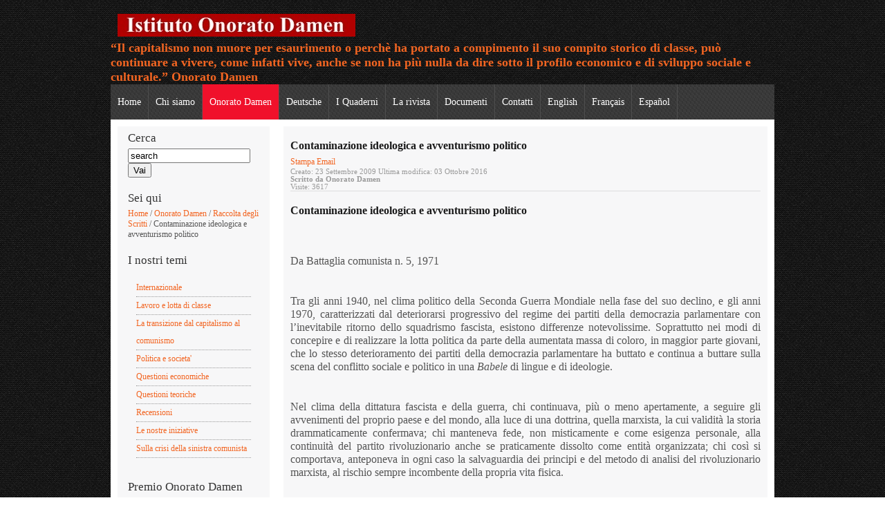

--- FILE ---
content_type: text/html; charset=utf-8
request_url: https://www.istitutoonoratodamen.it/index.php/onorato-damen-scritti/raccoltascritti/49-contaminazioe-ideologica
body_size: 29648
content:


<!DOCTYPE html>
<html xmlns="http://www.w3.org/1999/xhtml" xml:lang="it-it" lang="it-it" dir="ltr">
<head>
<base href="https://www.istitutoonoratodamen.it/index.php/onorato-damen-scritti/raccoltascritti/49-contaminazioe-ideologica" />
	<meta http-equiv="content-type" content="text/html; charset=utf-8" />
	<meta name="keywords" content="Istituto Onorato Damen sinistra comunista " />
	<meta name="author" content="Onorato Damen" />
	<meta name="description" content="Istituto Onorato Damen" />
	<meta name="generator" content="Joomla! - Open Source Content Management" />
	<title>Contaminazione ideologica e avventurismo politico</title>
	<link href="/templates/ict_siage_free/favicon.ico" rel="shortcut icon" type="image/vnd.microsoft.icon" />
	<link href="https://www.istitutoonoratodamen.it/index.php/component/search/?Itemid=64&amp;catid=29&amp;id=49&amp;format=opensearch" rel="search" title="Cerca" type="application/opensearchdescription+xml" />
	<link href="/media/com_jce/site/css/content.min.css?badb4208be409b1335b815dde676300e" rel="stylesheet" type="text/css" />
	<link href="/templates/ict_siage_free/css/superfish.css" rel="stylesheet" type="text/css" />
	<link href="/templates/ict_siage_free/css/hor_nav.css" rel="stylesheet" type="text/css" />
	<link href="/templates/ict_siage_free/css/flexslider.css" rel="stylesheet" type="text/css" />
	<link href="/templates/ict_siage_free/css/typography.css" rel="stylesheet" type="text/css" />
	<link href="/templates/ict_siage_free/css/template_css.css" rel="stylesheet" type="text/css" />
	<link href="/templates/ict_siage_free/css/template_css2.css" rel="stylesheet" type="text/css" />
	<link href="/templates/ict_siage_free/css//colors/default.css" rel="stylesheet" type="text/css" />
	<script type="application/json" class="joomla-script-options new">{"csrf.token":"88c173e979e6b637f05ca346c5468642","system.paths":{"root":"","base":""}}</script>
	<script src="/media/system/js/mootools-core.js?55f9ed4c2f63d88ecdfca70d9cac0682" type="text/javascript"></script>
	<script src="/media/system/js/core.js?55f9ed4c2f63d88ecdfca70d9cac0682" type="text/javascript"></script>
	<script src="/media/system/js/mootools-more.js?55f9ed4c2f63d88ecdfca70d9cac0682" type="text/javascript"></script>
	<script src="https://ajax.googleapis.com/ajax/libs/jquery/1.10.2/jquery.min.js" type="text/javascript"></script>
	<script src="/templates/ict_siage_free/js/jquery_no_conflict.js" type="text/javascript"></script>
	<script src="/templates/ict_siage_free/js/jquery.flexslider-min.js" type="text/javascript"></script>
	<script src="/templates/ict_siage_free/js/hoverIntent.js" type="text/javascript"></script>
	<script src="/templates/ict_siage_free/js/superfish.js" type="text/javascript"></script>

<link rel="shortcut icon" href="/templates/ict_siage_free/favicon.ico" />

<!-- GENERAL CSS -->
<style type="text/css">

/* SLIDESHOW HEIGHT */
.flexslider IMG
{
height: 100px;
}

/* HORIZONTAL NAVIGATION */
#hor_nav .deeper.parent UL LI A
{
border-top: 1px solid #f6793d;
border-left: 1px solid #f6793d;
border-right: 1px solid #f6793d;
}
#hor_nav LI.active A
{
background-color: #f0112b; 
color: #ffffff;
}
#hor_nav LI A:hover, #hor_nav LI:hover A, #hor_nav LI.sfHover A
{
color: #ffffff;
}
#hor_nav LI A
{
border-right: 1px solid #4e4e4e}
#hor_nav ul li A
{
color: #ffffff;
}
#hor_nav LI A:hover, #hor_nav LI:hover A, #hor_nav LI.sfHover A
{
background-color: #f0112b !important;
}
#hor_nav LI LI A, #hor_nav LI LI.active A, #hor_nav LI LI A:hover
{
border-top: 1px solid #f6793d;
border-right: 1px solid #f6793d;
}
#hor_nav LI LI A, #hor_nav LI LI.active A, #hor_nav LI LI A:hover
{
color: #000000;
}

#hor_nav LI A
{
font-size: 14px;
}
#hor_nav
{
background-color: #393939; 
}
#hor_nav
{
background-image: url(/templates/ict_siage_free/images/menu_img/nav_bg_default.png) !important;
}
#hor_nav
{
background-image: url(/templates/ict_siage_free/images/menu_img/nav_bg_default.png) !important;
}
/* //NAVIGATION */


/* BODY */
BODY
{
font-size: 12px;
}
.body_bg
{
background-color: #333333}
.body_bg
{
background-image: url(/templates/ict_siage_free/images/backgrounds/body_bg_default.png) !important;
}
.body_bg
{
background-image: url(/templates/ict_siage_free/images/backgrounds/body_bg_default.png) !important;
}

/* //BODY */

/* MODULE CLASS SUFFIX */
.module-body._color1
{
background-color: #ffaa22;
}
.module-body._color2
{
background-color: #ed145a;
}
.module-body._color3
{
background-color: #7b0046;
}
.module-body._color4
{
background-color: #7b0046;
}
.module-body._color5
{
background-color: #7b0046;
}
</style>

<!-- BODY REPEAT OPTIONS -->
<style type="text/css">
.body_bg
{
background: repeat;
}
</style>


<!-- //BODY REPEAT OPTIONS -->

<!-- STANDARD WEB FONTS -->
<style type="text/css">
BODY
{
font-family:Times New Roman, Times, serif}
</style>
<!-- STANDARD WEB FONTS -->

<!-- CUSTOM CSS -->
<style type="text/css">
</style>
<!-- //CUSTOM CSS -->



<style type="text/css">

#wrapper
{
border-radius: 10px;
}
#header
{
border-radius: 10px 10px 0px 0px;
}
#footer_outer
{
border-radius: 0px 0px 10px 10px;
}
#hor_nav
{
border-radius: 0px;
}
#search .inputbox
{
border-radius: 3px;
}
</style>





<!-- NAV PARENT ITEMS TRANSITION -->
<style type="text/css">
#hor_nav LI A:hover, #hor_nav LI:hover A, #hor_nav LI.sfHover A
{
-webkit-transform: skew(0deg, 0deg);
-moz-transform: skew(0deg, 0deg);
-o-transform: skew(0deg, 0deg);
-ms-transform: skew(0deg, 0deg);
transform: skew(0deg, 0deg);
-webkit-transition: all 1s ease-out;
-moz-transition: all 1s ease-out;
-o-transition: all 1s ease-out;
-ms-transition: all 1s ease-out;
transition: all 1s ease-out;
}
</style>
<!-- //MENU EFFECT -->
</head>

<body class="body_bg">
<div id="wrapper">
<div id="header">
<div><div id="logo">
<a class="site-title" href="/">
<img src="https://www.istitutoonoratodamen.it/images/stories/logo.png" alt="www.istitutoonoratodamen.it" /><div class="site-description">“Il capitalismo non muore per esaurimento o perchè ha portato a compimento il suo compito storico di classe, può continuare a vivere, come infatti vive, anche se non ha più nulla da dire sotto il profilo economico e di sviluppo sociale e culturale.” Onorato Damen</div></a>
</div>
</div>
<div>


</div>
<div class="clr"></div>
</div>
<div id="hor_nav">

<ul class="menu">
<li class="item-106"><span class="li-l"></span><span class="li-r"></span><a href="/index.php" >Home</a></li><li class="item-27 deeper parent"><span class="li-l"></span><span class="li-r"></span><a href="/index.php/chi-siamo" >Chi siamo</a><ul><li class="item-83"><span class="li-l"></span><span class="li-r"></span><a href="/index.php/chi-siamo/sensonuovoinizio" >Il senso del nostro impegno. Un nuovo inizio</a></li><li class="item-81"><span class="li-l"></span><span class="li-r"></span><a href="/index.php/chi-siamo/startingfrom" >Starting over from scratch</a></li><li class="item-80"><span class="li-l"></span><span class="li-r"></span><a href="/index.php/chi-siamo/puntoeacapo" >Punto e a capo</a></li><li class="item-68"><span class="li-l"></span><span class="li-r"></span><a href="/index.php/chi-siamo/announcement" >Announcement</a></li><li class="item-58"><span class="li-l"></span><span class="li-r"></span><a href="/index.php/chi-siamo/perchedemmed" >Perche' D emme D'</a></li></ul></li><li class="item-49 active deeper parent"><span class="li-l"></span><span class="li-r"></span><a href="/index.php/onorato-damen-scritti" >Onorato Damen</a><ul><li class="item-67"><span class="li-l"></span><span class="li-r"></span><a href="/index.php/onorato-damen-scritti/brevenotabiografica" >Breve nota biografica dal libro &quot;Gramsci fra Marxismo e Idealismo&quot;</a></li><li class="item-66"><span class="li-l"></span><span class="li-r"></span><a href="/index.php/onorato-damen-scritti/fotodamen" >Una foto di Onorato Damen</a></li><li class="item-64 current active"><span class="li-l"></span><span class="li-r"></span><a href="/index.php/onorato-damen-scritti/raccoltascritti" >Raccolta degli Scritti</a></li></ul></li><li class="item-371"><span class="li-l"></span><span class="li-r"></span><a href="/index.php/deutsche" >Deutsche</a></li><li class="item-504"><span class="li-l"></span><span class="li-r"></span><a href="/index.php/i-quaderni" >I Quaderni</a></li><li class="item-41 deeper parent"><span class="li-l"></span><span class="li-r"></span><a href="/index.php/la-rivista" >La rivista</a><ul><li class="item-93"><span class="li-l"></span><span class="li-r"></span><a href="/index.php/la-rivista/librerieperdmd" >Librerie dove puoi trovare DemmeD'</a></li><li class="item-85"><span class="li-l"></span><span class="li-r"></span><a href="/index.php/la-rivista/ilnomeperche" >Il perchè di un nome</a></li><li class="item-79"><span class="li-l"></span><span class="li-r"></span><a href="/index.php/la-rivista/numeriprecedenti" >Tutti i numeri pubblicati</a></li></ul></li><li class="item-94"><span class="li-l"></span><span class="li-r"></span><a href="/index.php/documenti" >Documenti</a></li><li class="item-37"><span class="li-l"></span><span class="li-r"></span><a href="/index.php/contatti" >Contatti</a></li><li class="item-88"><span class="li-l"></span><span class="li-r"></span><a href="/index.php/english" >English</a></li><li class="item-89"><span class="li-l"></span><span class="li-r"></span><a href="/index.php/francais" >Français</a></li><li class="item-90"><span class="li-l"></span><span class="li-r"></span><a href="/index.php/espanol" >Español</a></li></ul>

</div>


















<div id="middle">

<div id="left_col" class="span3"><div class="module-body "><div class="module-title">Cerca</div><form action="/index.php/onorato-damen-scritti/raccoltascritti" method="post">
	<div class="search">
		<input name="searchword" id="mod-search-searchword" maxlength="200"  class="inputbox" type="text" size="20" value="search"  onblur="if (this.value=='') this.value='search';" onfocus="if (this.value=='search') this.value='';" /><input type="submit" value="Vai" class="search_button" onclick="this.form.searchword.focus();"/>	<input type="hidden" name="task" value="search" />
	<input type="hidden" name="option" value="com_search" />
	<input type="hidden" name="Itemid" value="64" />
	</div>
</form>
</div><div class="module-body "><div class="module-title">Sei qui</div><div class="breadcrumbs">
<a href="/index.php" class="pathway">Home</a> <span class="sep">/</span> <a href="/index.php/onorato-damen-scritti" class="pathway">Onorato Damen</a> <span class="sep">/</span> <a href="/index.php/onorato-damen-scritti/raccoltascritti" class="pathway">Raccolta degli Scritti</a> <span class="sep">/</span> Contaminazione ideologica e avventurismo politico</div>
</div><div class="module-body "><div class="module-title">I nostri temi</div>
<ul class="menu">
<li class="item-73"><span class="li-l"></span><span class="li-r"></span><a href="/index.php/internazionale" >Internazionale</a></li><li class="item-74"><span class="li-l"></span><span class="li-r"></span><a href="/index.php/lavorolottaclasse" >Lavoro e lotta di classe</a></li><li class="item-87"><span class="li-l"></span><span class="li-r"></span><a href="/index.php/transizione" >La transizione dal capitalismo al comunismo</a></li><li class="item-76"><span class="li-l"></span><span class="li-r"></span><a href="/index.php/politicasocieta" >Politica e societa'</a></li><li class="item-71"><span class="li-l"></span><span class="li-r"></span><a href="/index.php/questionieconomiche" >Questioni economiche</a></li><li class="item-77"><span class="li-l"></span><span class="li-r"></span><a href="/index.php/questioniteoriche" >Questioni teoriche</a></li><li class="item-100"><span class="li-l"></span><span class="li-r"></span><a href="/index.php/recensioni" >Recensioni</a></li><li class="item-72"><span class="li-l"></span><span class="li-r"></span><a href="/index.php/novita" >Le nostre iniziative</a></li><li class="item-82"><span class="li-l"></span><span class="li-r"></span><a href="/index.php/sullacrisisinistra" >Sulla crisi della sinistra comunista</a></li></ul>
</div><div class="module-body "><div class="module-title">Premio Onorato Damen</div>
<ul class="menu">
<li class="item-102 deeper parent"><span class="li-l"></span><span class="li-r"></span><a href="/index.php/premioonorato2015" >Seconda Edizione (2014-15)</a><ul><li class="item-164"><span class="li-l"></span><span class="li-r"></span><a href="/index.php/premioonorato2015/verbale-commissione-assegnazione" > - Assegnazione -</a></li></ul></li><li class="item-101"><span class="li-l"></span><span class="li-r"></span><a href="/index.php/bandoconcorso2014" >Prima Edizione (2012-2013)</a></li></ul>
</div><div class="module-body "><div class="module-title">Edizioni Istituto O. Damen</div>
<ul class="menu">
<li class="item-503"><span class="li-l"></span><span class="li-r"></span><a href="/index.php/quaderni" >I Quaderni</a></li><li class="item-150 deeper parent"><span class="li-l"></span><span class="li-r"></span><a href="/index.php/il-libro-il-falegname-rosso" >Il libro ”Il falegname rosso”</a><ul><li class="item-151"><span class="li-l"></span><span class="li-r"></span><a href="/images/stories/quarta%20di%20copertina_falegnameRosso.pdf" title="Quarta di copertina &quot;Il Falegname rosso.&quot;" >Quarta di copertina in PDF</a></li></ul></li><li class="item-148"><span class="li-l"></span><span class="li-r"></span><a href="/index.php/libro-di-poesie-xu-lizhi" >Libro di poesie Xu Lizhi</a></li><li class="item-149"><span class="li-l"></span><span class="li-r"></span><a href="/index.php/libro-sulla-crisi-il-crollo-di-wall-street" >Libro sulla crisi. Il Crollo di Wall Street</a></li></ul>
</div><div class="module-body "><div class="module-title">Chi è online</div>
			<p>Abbiamo 28&#160;visitatori e nessun utente online</p>

</div></div>
<div id="content_col" class="span9"><div id="content_col_inner"><div id="system-message-container">
	</div>
<div class="item-page">
	<h1 class="item-page-title">Contaminazione ideologica e avventurismo politico</h1>

	<div class="buttonheading">
						<span class="print-icon">
			<a href="/index.php/onorato-damen-scritti/raccoltascritti/49-contaminazioe-ideologica?tmpl=component&amp;print=1" title="Stampa articolo < Contaminazione ideologica e avventurismo politico >" onclick="window.open(this.href,'win2','status=no,toolbar=no,scrollbars=yes,titlebar=no,menubar=no,resizable=yes,width=640,height=480,directories=no,location=no'); return false;" rel="nofollow">			<span class="icon-print" aria-hidden="true"></span>
		Stampa	</a>			</span>
		
					<span class="email-icon">
			<a href="/index.php/component/mailto/?tmpl=component&amp;template=ict_siage_free&amp;link=b08a9e11fb4e432d20b14aadf40e2a631918c8b7" title="Invia via Email questo link ad un amico" onclick="window.open(this.href,'win2','width=400,height=450,menubar=yes,resizable=yes'); return false;" rel="nofollow">			<span class="icon-envelope" aria-hidden="true"></span>
		Email	</a>			</span>
		
		
	
	</div>




<div class="iteminfo">
<div class="clr"></div>
	<span class="create">
	Creato: 23 Settembre 2009	</span>
	<span class="modified">
	Ultima modifica: 03 Ottobre 2016	</span>
	<div class="clr"></div>
	<span class="createdby">
				Scritto da Onorato Damen		</span>
	<span class="hits">
	Visite: 3617	</span>
	</div>

	<h1 style="text-align: justify;"><span style="font-size: 12pt;"><span style="font-family: times new roman,times;">Contaminazione ideologica e avventurismo politico</span></span></h1>
<div style="text-align: justify;"><span style="font-size: 12pt;"><span style="font-family: times new roman,times;"> </span></span><br clear="all" /><span style="font-size: 12pt;"><span style="font-family: times new roman,times;"> </span></span><br clear="all" /><span style="font-size: 12pt;"><span style="font-family: times new roman,times;"> </span></span></div>
<p style="text-align: justify;"><span style="font-size: 12pt;"><span style="font-family: times new roman,times;">Da Battaglia comunista n. 5, 1971</span></span></p>
<div style="text-align: justify;">&nbsp;</div>
<p style="text-align: justify;"><span style="font-size: 12pt;"><span style="font-family: times new roman,times;">Tra gli anni 1940, nel clima politico della Seconda Guerra Mondiale nella fase del suo declino, e gli anni 1970, caratterizzati dal deteriorarsi progressivo del regime dei partiti della democrazia parlamentare con l’inevitabile ritorno dello squadrismo fascista, esistono differenze notevolissime. Soprattutto nei modi di concepire e di realizzare la lotta politica da parte della aumentata massa di coloro, in maggior parte giovani, che lo stesso deterioramento dei partiti della democrazia parlamentare ha buttato e continua a buttare sulla scena del conflitto sociale e politico in una <em>Babele</em> di lingue e di ideologie.</span></span></p>
<div style="text-align: justify;">&nbsp;</div>
<p style="text-align: justify;"><span style="font-size: 12pt;"><span style="font-family: times new roman,times;">Nel clima della dittatura fascista e della guerra, chi continuava, più o meno apertamente, a seguire gli avvenimenti del proprio paese e del mondo, alla luce di una dottrina, quella marxista, la cui validità la storia drammaticamente confermava; chi manteneva fede, non misticamente e come esigenza personale, alla continuità del partito rivoluzionario anche se praticamente dissolto come entità organizzata; chi così si comportava, anteponeva in ogni caso la salvaguardia dei principi e del metodo di analisi del rivoluzionario marxista, al rischio sempre incombente della propria vita fisica.</span></span></p>
<div style="text-align: justify;">&nbsp;</div>
<p style="text-align: justify;"><span style="font-size: 12pt;"><span style="font-family: times new roman,times;">Ciò non vuol dire che il mondo del fascismo e della guerra, nel quale i rivoluzionari erano comunque inseriti come un corpo estraneo non assimilabile, fosse un mondo ideologicamente incontaminato. Vuol dire soltanto che la contaminazione, per esempio quella dello stalinismo, che tanto peso avrà nel dopo-dittatura fascista, era, per forza di cose, allo stato iniziale e operava in un raggio d’azione che non andava oltre i quadri del partito comunista e della loro naturale zona di influenza, in quegli anni ancora assai modesta.</span></span></p>
<div style="text-align: justify;">&nbsp;</div>
<p style="text-align: justify;"><span style="font-size: 12pt;"><span style="font-family: times new roman,times;">Oggi i termini del problema sono praticamente invertiti; la proliferazione delle ideologie è proporzionale alla loro inconsistenza teorica e alla estrema facilità con cui appaiono e scompaiono; esse divengono così un aspetto del mercato mondiale, come le mele e le patate; soggiacciono alle ferree leggi del profitto e nessuno pensa che questo tipo di valori di pseudo intellettualismo debba comportare un rischio, oltre quello calcolato con il bilancino della convenienza.</span></span></p>
<div style="text-align: justify;">&nbsp;</div>
<p style="text-align: justify;"><span style="font-size: 12pt;"><span style="font-family: times new roman,times;">A questo destino non poteva sottrarsi neppure il marxismo come dottrina e come ideologia politica del proletariato rivoluzionario. Tuttavia, chi per una ragione, chi per un’altra, tutti oggi si rifanno al pensiero di Marx, ma ognuno lo condisce con le salse che vuole.</span></span></p>
<div style="text-align: justify;">&nbsp;</div>
<p style="text-align: justify;"><span style="font-size: 12pt;"><span style="font-family: times new roman,times;">Queste ed altre considerazioni siamo andati facendo alla lettura per noi casuale di <em>Lotta Continua</em>. Sproporzionate? Forse. Ma ai fini di una messa a punto quanto mai attuale, opportuna e necessaria.</span></span></p>
<div style="text-align: justify;">&nbsp;</div>
<p style="text-align: justify;"><span style="font-size: 12pt;"><span style="font-family: times new roman,times;">Nell’articolo <em>Marzo 1943: Riscossa operaia</em> (<em>Lotta Continua</em> n. 6, aprile 1971), quando si affronta il problema del PCI, dei “gruppetti” e della spontaneità operaia, si legge:</span></span></p>
<div style="text-align: justify;">&nbsp;</div>
<p style="text-align: justify;"><span style="font-size: 12pt;"><span style="font-family: times new roman,times;">Diverso il discorso per i comunisti internazionalisti, pure presenti anche se in misura ridottissima, tra gli operai torinesi e che pubblicavano un loro giornale, il <em>Prometeo</em>. Partendo dalla considerazione della eguale natura imperialistica degli eserciti tedeschi e anglo-americani, essi però traevano delle conclusioni operative decisamente opportunistiche, invitando gli operai, prima a disertare gli scioperi perché gli facevano perdere del salario senza avvicinarli alla rivoluzione proletaria, poi, sempre con la stessa motivazione, addirittura all’astenersi dal prendere le armi contro i nazifascisti per non favorire nessuno degli opposti schieramenti borghesi. Un opportunismo di sinistra per combattere l’opportunismo di destra.</span></span></p>
<div style="text-align: justify;">&nbsp;</div>
<p style="text-align: justify;"><span style="font-size: 12pt;"><span style="font-family: times new roman,times;">L’estensore di quest’articolo, per quel che ci concerne, dimostra non solo di non conoscere le posizioni del nostro partito, ma di riferire, irresponsabilmente, quanto deve aver orecchiato nell’ambiente del partito di Togliatti. Delle due l’una: o si tratta di uno dei tanti incantatori di serpenti la cui ignoranza è pari solo alla presunzione, oppure è la solita canaglia politica che si avvale della menzogna per fini che non fanno onore neppure a una canaglia.</span></span></p>
<div style="text-align: justify;">&nbsp;</div>
<p style="text-align: justify;"><span style="font-size: 12pt;"><span style="font-family: times new roman,times;">Ma per i lettori in buona fede di <em>Lotta Continua</em> ripubblichiamo da un numero del nostro <em>Prometeo</em>, proprio del 1943, la documentazione di ciò che sosteneva il nostro partito di fronte alle agitazioni operaie di Torino e di fronte alla guerra imperialista.</span></span></p>
<div style="text-align: justify;">&nbsp;</div>
<h2 style="text-align: justify;"><span style="font-size: 12pt;"><span style="font-family: times new roman,times;">Il nostro partito di fronte alle lotte operaie</span></span></h2>
<div style="text-align: justify;">&nbsp;</div>
<p style="text-align: justify;"><span style="font-size: 12pt;"><span style="font-family: times new roman,times;">Da Prometeo n. 2, dicembre 1943</span></span></p>
<div style="text-align: justify;">&nbsp;</div>
<p style="text-align: justify;"><span style="font-size: 12pt;"><span style="font-family: times new roman,times;">Mentre andiamo in macchina ci giunge notizia dello sciopero organizzato dagli operai della FIAT il 23 nov. u.s. e concretatosi nella richiesta di un aumento del 100 per cento dei salari. La nostra Federazione torinese è intervenuta con un manifestino che invitava gli operai a unire la lotta per le rivendicazioni immediate alla grande lotta del proletariato contro la guerra. Nel prossimo numero daremo un’ampia relazione sullo sciopero: per ora giunga al proletariato torinese l’espressione della nostra solidarietà.</span></span></p>
<div style="text-align: justify;">&nbsp;</div>
<p style="text-align: justify;"><span style="font-size: 12pt;"><span style="font-family: times new roman,times;">Ecco il testo del Manifesto:</span></span></p>
<div style="text-align: justify;">&nbsp;</div>
<p style="text-align: justify;"><span style="font-size: 12pt;"><span style="font-family: times new roman,times;">Proletari torinesi,<br /> i movimenti che avete scatenato fanno onore alla vostra classe ed alla massa in generale.<br /> Le rivendicazioni che voi reclamate sono giuste alla condizione che, voi coscienti del vostro ruolo storico, le colleghiate in via diretta alla terribile situazione in cui si trova il proletariato mondiale.<br /> La vostra lotta potrà prendere una vera fisionomia classista alla sola condizione di legarla all’azione contro la guerra, cioè ad un livello superiore di ciò che può essere una rivendicazione economica.<br /> Lotta contro la guerra dunque, quella guerra che il nemico della vostra classe ha scatenato per distruggere voi e le vostre famiglie.<br /> W lo sciopero generale!<br /> W il proletariato mondiale!<br /> W il proletariato torinese, avanguardia rivoluzionaria!<br /> Abbasso i guerraioli di tutti i colori!<br /> Lotta contro il fascismo!<br /> Lotta contro la democrazia!</span></span></p>
<div style="text-align: justify;">&nbsp;</div>
<p style="text-align: justify;"><span style="font-size: 12pt;"><span style="font-family: times new roman,times;">Il Partito Comunista Internazionalista</span></span></p>
<div style="text-align: justify;">&nbsp;</div>
<h2 style="text-align: justify;"><span style="font-size: 12pt;"><span style="font-family: times new roman,times;">Le posizioni del nostro Partito di fronte alla guerra</span></span></h2>
<div style="text-align: justify;">&nbsp;</div>
<p style="text-align: justify;"><span style="font-size: 12pt;"><span style="font-family: times new roman,times;">Sullo stesso numero di Prometeo</span></span></p>
<div style="text-align: justify;">&nbsp;</div>
<p style="text-align: justify;"><span style="font-size: 12pt;"><span style="font-family: times new roman,times;">La guerra è perciò anche la manifestazione suprema di una crisi insolubile nella società borghese. Essa scoppia quando all’interno dei paesi più direttamente interessati al dominio del mondo, e nelle loro relazioni reciproche, ogni possibilità di comporre pacificamente le crisi sociali si è esaurita. Allora si pone alla società capitalistica il dilemma: o rivoluzione o guerra. E la guerra scoppia proprio perché non è avvenuta la rivoluzione, e, a sua volta, è il mezzo estremo a cui la borghesia ricorre per spezzare bruscamente il corso di una nuova ondata rivoluzionaria; per uccidere il proletariato ideologicamente con la corruzione e lo sbandamento che accompagnano la guerra e, fisicamente, con il massacro. In questo senso tutti i paesi belligeranti hanno un comune interesse: l’annientamento del proletariato come classe.<br /> Nessuna guerra, condotta in nome del fascismo o della democrazia, serve gli interessi del proletariato; tutte servono agli interessi della classe dominante. E i partiti operai che collaborano, da una sponda o dall’altra, a questa guerra, tradiscono la classe lavoratrice a favore del suo nemico: il capitalismo.<br /> Se dalla guerra deve uscire un vincitore, come noi fermamente vogliamo, non questo o quel gruppo imperialista ma la classe proletaria, questa vittoria sarà realizzata soltanto da un partito che abbia combattuto contro entrambe le parti del capitalismo: la faccia democratica e la faccia fascista, e non si sarà lasciato sviare dal suo cammino né dalle sirene che lo invitavano a impugnare il fucile per <em>una più alta giustizia sociale</em> né da quelle che gli rivolgevano lo stesso invito in nome della difesa nazionale e del governo popolare. Solo chi non ha ammesso patteggiamenti con la guerra ha il diritto di convocare il proletariato a quella lotta che ha nome <em>trasformazione della guerra imperialista in guerra civile</em>.</span></span></p>
<div style="text-align: justify;">&nbsp;</div>
<p style="text-align: justify;"><span style="font-size: 12pt;"><span style="font-family: times new roman,times;">Queste le posizioni del Partito di allora e di oggi, di assoluta fedeltà al marxismo e alle istanze della lotta operaia: se si vogliono confutare o combattere bisogna farlo con lealtà e con riferimento a dati reali e non affidati alla fantasia o, peggio all’imbroglio politico.</span></span></p>
<div style="text-align: justify;">&nbsp;</div>
<p style="text-align: justify;"><span style="font-size: 12pt;"><span style="font-family: times new roman,times;">Onorato Damen</span></span></p>
<div style="text-align: justify;"><span style="font-size: 12pt;"><span style="font-family: times new roman,times;"> </span></span><a href="/index.php/onorato-damen-scritti/29-raccolta-scritti">&lt;&lt;</a><br clear="all" /><span style="font-size: 12pt;"><span style="font-family: times new roman,times;"><em> </em></span></span></div>
<p style="text-align: justify;">&nbsp;</p> 
	</div></div></div>

<div class="clr"></div>

</div>


















<div id="footer_outer">
<div id="footer">
Copyright (c) 2009. Istituto Onorato Damen<p class="copyright_2"><a href="http://www.atict.com">designed from atict.com</a></p>
</div>
</div>
</div>
<script>
(function($){ //create closure so we can safely use $ as alias for jQuery
$(document).ready(function(){
// initialise plugin
var hor_nav = $('#hor_nav').superfish({
//add options here if required
});
// buttons to demonstrate Superfish's public methods
$('.destroy').on('click', function(){
hor_nav.superfish('destroy');
});
$('.init').on('click', function(){
hor_nav.superfish();
});
$('.open').on('click', function(){
hor_nav.children('li:first').superfish('show');
});
$('.close').on('click', function(){
hor_nav.children('li:first').superfish('hide');
});
});
})(jQuery);

</script>
<script type="text/javascript">
jQuery(function(){
jQuery('#hor_nav ul').superfish({
pathLevels  : 3,
delay       : 300,
animation   : {opacity:'show',height:'show'},
speed       : 'slow',
autoArrows  : false,
dropShadows : false,
});
});
</script>





</body>
</html>

--- FILE ---
content_type: text/css
request_url: https://www.istitutoonoratodamen.it/templates/ict_siage_free/css/hor_nav.css
body_size: 2315
content:
/*GENERAL*/
#hor_nav
{
	z-index: 1000;
	position: relative;
	min-height: 51px;
	background-image: url(../images/menu_img/nav_bg_default.png);
	background-repeat: repeat;
}
#hor_nav UL
{
	margin: 0;
}
#hor_nav LI
{
	list-style: none;
	float: left;
	padding-left: 0;
	height: 51px;
	position: relative;
	background-image: url(../images/menu_img/right_line.png);
	background-repeat: no-repeat;
	background-position: center right;
}
#hor_nav LI A
{
	display: block;
	padding: 0 10px;
	line-height: 51px;
	color: #FFFFFF;
	border-right: 0px;
	font-size: 12px;
	background-image: none;
	background-repeat: no-repeat;
	background-position: center right;
	text-transform: inherit;
	font-weight: inherit;
	text-decoration: none;
}
#hor_nav LI.active A
{
	background-color: transparent;
	color: #855F38;
	background-image: none;
	background-repeat: no-repeat;
	background-position: center right;
}
#hor_nav LI A:hover, #hor_nav LI:hover A, #hor_nav LI.sfHover A
{
	background: #000000;
}
/*TRANSITION*/
#hor_nav LI A:hover, #hor_nav LI:hover A, #hor_nav LI.sfHover A
{
	color: #999999;
}
#hor_nav LI UL
{
	position: absolute;
	width: auto;
	left: -999em;
	margin-left: -1px;
	border: 0;
	border-top: 0;
	z-index: 20000;
}
#hor_nav LI UL UL
{
	margin: -31px 0 0 100%;
}
#hor_nav LI:hover UL UL, #hor_nav LI:hover UL UL UL, #hor_nav LI:hover UL UL UL UL, #hor_nav LI.sfHover UL UL, #hor_nav LI.sfHover UL UL UL, #hor_nav LI.sfHover UL UL UL UL
{
	left: -999em;
}
#hor_nav LI LI
{
	padding: 0;
	height: auto;
	background: #FFF;
	min-width: 100%;
	white-space: nowrap;
	width: auto;
	z-index: 1100;
}
#hor_nav LI LI A, #hor_nav LI LI.active A, #hor_nav LI LI A:hover
{
	margin: 0;
	height: 30px;
	line-height: 30px;
	background: #000000;
	color: #FFFFFF;
	border-top: 1px solid #0C0C0C;
	border-right: 1px solid #0C0C0C;
}
#hor_nav LI LI A, #hor_nav LI.active LI A
{
	font-weight: normal;
}
/*TRANSITION*/
#hor_nav LI:hover UL, #hor_nav LI.sfHover UL
{
	left: 1px;
}
#hor_nav LI LI:hover UL, #hor_nav LI LI LI:hover UL, #hor_nav LI LI LI LI:hover UL, #hor_nav LI LI.sfHover UL, #hor_nav LI LI LI.sfHover UL, #hor_nav LI LI LI LI.sfHover UL
{
	left: 0;
}
/*PARENT DROPDOWN ITEMS*/
#hor_nav .deeper.parent .dropdown-toggle .caret
{
	border-top-color: #333333;
	border-bottom-color: #333333;
	margin-top: 21px;
	margin-left: 3px;
}


--- FILE ---
content_type: text/css
request_url: https://www.istitutoonoratodamen.it/templates/ict_siage_free/css/template_css2.css
body_size: 3715
content:
/*LAYOUTS*/
#wrapper
{
	width: 960px;
	margin-left: auto;
	margin-right: auto;
}
#top
{
}
#middle
{
	background-color: #FFFFFF;
	padding-top: 10px;
	padding-bottom: 10px;
}
#bottom
{
	background-color: #FFFFFF;
	padding-bottom: 10px;
	padding-top: 10px;
}
#bottom_inner
{
	width: 940px;
	margin-left: auto;
	margin-right: auto;
	background-color: #F7F7F8;
	padding-top: 10px;
	padding-bottom: 10px;
}
/*HEADER*/
#header
{
	/*background: url(../images/backgrounds/header.png);*/
	background-repeat: repeat;
	padding-top: 0px;
	padding-bottom: 0px;
}
#logo
{
	float: left;
}
.site-title
{
	font-size: 24px;
	font-weight: bold;
	padding-left: 10px;
	padding-top: 10px;
}
.site-description
{
	padding-left: 2x;
	font-size: 18px;
}
#search
{
	/*padding: 10px;
	float: left;*/
	-moz-column-count:  1; /*Firefox*/
  /*-moz-column-gap:    5px;*/
  -webkit-column-count: 1; /*Safari e Chrome*/
	column-count: 1; /*Opera e IE 10+*/
	}
#search .inputbox
{
	width: auto;
	height: 23px;
	border: none;
	background-image: none;
	background-repeat: repeat;
	background-attachment: scroll;
	background-position: 0 0;
	border: 1px solid #9E9E9E;
	padding-left: 10px;
}
#search .search_button
{
	background: url(../images/search-button.png) no-repeat;
	width: 30px;
	height: 23px;
	border: none;
	text-indent: -9999em;
	margin: 0;
	cursor: pointer;
}
/*COLUMNS*/
#left_col
{
	float: left;
	background-color: #F7F7F8;
	margin-left: 10px;
	margin-right: 10px;
}
#right_col
{
	float: right;
	background-color: #F7F7F8;
	margin-right: 10px;
	margin-left: 10px;
}
#content_col
{
	float: left;
	background-color: #F7F7F8;
	margin-left: 10px;
	margin-right: 10px;
}
#content_col_inner
{
	margin: 10px;
	padding-top: 10px;
}
#bottom1
{
	float: left;
	margin-left: 10px;
}
#bottom2
{
	float: left;
	margin-left: 10px;
}
#bottom3
{
	float: left;
	margin-left: 10px;
}
#bottom4
{
	float: left;
	margin-left: 10px;
}
#bottom_right_hidden
{
	width: 1px;
	float: right;
	overflow: hidden;
}
/*SPAN*/
.span12
{
	width: 940px;
}
.span11
{
	width: 860px;
}
.span10
{
	width: 780px;
}
.span9
{
	width: 700px;
}
.span8
{
	width: 620px;
}
.span7
{
	width: 540px;
}
.span6
{
	width: 460px;
}
.span5
{
	width: 380px;
}
.span4
{
	width: 300px;
}
.span3
{
	width: 220px;
}
.span2
{
	width: 140px;
}
.span1
{
	width: 60px;
}
/*SLIDESHOW LOGO*/
.flexslider
{
	padding: 10px 10px 0px;
}
.flex-caption
{
	color: #333333;
	text-transform: none;
	font-size: 13px;
	font-weight: bold;
	/*bottom: 30px;*/
  	font-style: italic;
  	font-family: "Times New Roman", Times, serif;
}
.flexslider IMG
{
	height: 300px;
}
/*MENU VERTICAL*/
#left_col .menu LI, #right_col .menu LI
{
	border-bottom: 1px dotted #999999;
	list-style: none;
	line-height: 25px;
}
#left_col .menu A, #right_col .mnu A
{
	text-decoration: none;
}
#left_col .menu A:hover, #right_col .mnu A:hover
{
	color: #666666;
}
/*TOP MENU*/
#top-menu2
{
  float: left;
}
#top-menu2 A
{
	color: #FFFFFF;
	font-weight: inherit;
}
#top-menu2 UL
{
	margin: 0;
	padding-bottom: 2px;
	line-height: normal;
}
#top-menu2 LI
{
	display: inline;
	margin: 0;
	padding: 0;
	text-decoration: none;
}
#top-menu2 LI A
{
	display: inline;
	line-height: normal;
	padding: 0 10px;
	text-decoration: none;
}
#top-menu2 LI A:hover
{
	text-decoration: underline;
}
/*ARTICLES*/
.iteminfo
{
	font-size: 8pt;
	padding-top: 1em;
	color: #999999;
}
H1, H2, H3, H4, .componentheading, LEGEND
{
	font-weight: bold;
	margin: 0 0 0.5em;
  	font-size: 16px;
}
/*COLUMN IMG*/
#left_col IMG, #right_col IMG
{
	max-width: 98%;
}
/*D_PAGE*/
.d_page
{
	background-color: #FFFFFF;
	color: #12D146;
	top: 10%;
	position: absolute;
	padding: 20px;
	font-size: 16px;
	font-weight: bold;
	margin-left: auto;
	margin-right: auto;
	width: 400px;
}


--- FILE ---
content_type: text/css
request_url: https://www.istitutoonoratodamen.it/templates/ict_siage_free/css//colors/default.css
body_size: 23
content:
A
{
	color: #f26522;
}
